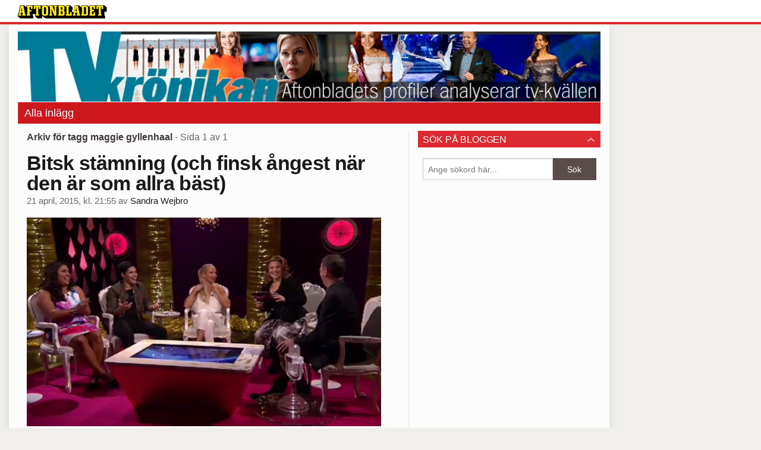

--- FILE ---
content_type: text/html
request_url: https://bloggar.aftonbladet.se/tv-kronikan/tag/maggie-gyllenhaal/
body_size: 16418
content:
<!DOCTYPE html><!--[if lte IE 8]><html class="no-js lte-ie8" lang="sv-SE" ><![endif]--><!--[if gt IE 8]><!--><html class="no-js" lang="sv-SE"><!--<![endif]--><head>
  <meta charset="utf-8">
  <meta name="viewport" content="width=device-width, initial-scale=1.0">
  <meta http-equiv="X-UA-Compatible" content="IE=edge,chrome=1">
  <title>maggie gyllenhaal | Tv-krönikan</title>
  <style type="text/css">
      .abHeaderImageWrapper { padding-bottom: 12%; }

      @media only screen and (max-width: 40em) {
        .abHeaderImageWrapper { padding-bottom: 37.5%; }
      }
    </style>
      
<!-- {{WP_HEAD_HOOK}} -->
<link rel="stylesheet" id="ab_base-color-scheme-css" href="/wp-content/themes/ab_base/assets/css/default.css" type="text/css" media="all">
<link rel="stylesheet" id="ab_base-extra-styles-css" href="/wp-content/themes/ab_base/assets/css/ab_base_overrides.css" type="text/css" media="all">
<script type="text/javascript" src="/wp-content/plugins/ab_pym/pym.v1.js"></script>
<script type="text/javascript" src="/wp-includes/js/jquery/jquery.js"></script>
<script type="text/javascript" src="/wp-includes/js/jquery/jquery-migrate.min.js"></script>
<script type="text/javascript" src="/wp-content/themes/ab_base/assets/mobile-detect.js"></script>
	<style>
		.abtv-placeholder-video-container {
			width: 100%;
			max-width: 800px;
			margin: 0 auto;
			padding: 20px;
			box-sizing: border-box;
		}

		.abtv-placeholder-video-player {
			position: relative;
			width: 100%;
			padding-top: 56.25%;
			/* 16:9 Aspect Ratio */
			background-color: #000;
			cursor: pointer;
			overflow: hidden;
		}

		.abtv-placeholder-video-background {
			position: absolute;
			top: 0;
			left: 0;
			width: 100%;
			height: 100%;
			background-image: url('https://www.aftonbladet.se/static/ab-tv-banner.jpg');
			background-size: cover;
			background-position: center;
			opacity: 0.5;
			/* Adjust this value to make the image more or less visible */
		}

		.abtv-placeholder-play-button {
			position: absolute;
			top: 50%;
			left: 50%;
			transform: translate(-50%, -50%);
			width: 80px;
			/* Increased size for better visibility */
			height: 80px;
			fill: #fff;
			opacity: 0.8;
			transition: opacity 0.3s;
			z-index: 1;
			/* Ensure the play button appears above the background */
		}

		.abtv-placeholder-video-player:hover .abtv-placeholder-play-button {
			opacity: 1;
		}
	</style>
<link rel="shortcut icon" href="/favicon.ico">
<script>
var AB_BASE_JS_DATA = {"interchange_queries":{"ab_small":"only screen and (min-width: 1px)","ab_medium":"only screen and (max-width: 768px)","ab_large":"only screen and (min-width: 769px)"}};
</script>
  <!--[if lt IE 9]> <script type="text/javascript" src="//bloggar.aftonbladet.se/wp-content/themes/ab_base/assets/js/ab_base.header.ie.min.js?4b96617d3cccccb0421a34db33c8723b"></script> <![endif]-->
  <!--[if (gt IE 8)|!(IE)]><!--> <script type="text/javascript" src="/wp-content/themes/ab_base/assets/js/ab_base.header.modern.min.js"></script> <!--<![endif]-->
</head>
<body class="archive tag tag-maggie-gyllenhaal tag-674 abLayout-content-sidebar abGridbase-default abLocale-sv_SE">

  
  <a name="abTop"></a>

      	    	      <!-- top balk -->
	      <div id="abTopBeam" class="">
    <div class="row">
      <div class="columns">
        <div class="abTopBeamContent clearfix">
          
          <a href="http://www.aftonbladet.se" title="Aftonbladet" class="abLogo"></a>

                      <a href="#" class="abBeamMenuBtn"><span class="abMenuIcon"></span></a>
          
                  </div>
      </div>

            <div class="columns">
        <div class="abMenuContainer hidden">
          <div class="abMenuArrow hidden"></div>
            <nav class="abSmallNav hidden"><ul id="menu-aftonbladet" class="abSmallList"><li id="menu-item-738" class="menu-item menu-item-type-custom menu-item-object-custom menu-item-home menu-item-738"><a href="https://bloggar.aftonbladet.se/tv-kronikan/">Alla inlägg</a></li>
</ul></nav>          <div class="abMenuBottom hidden"><a href="">Stäng</a></div>
        </div>
      </div>
          </div>
  </div>	      <!-- /top balk -->
	        
	<!--Top ad for mobile -->
    		  <div class="row">
            		  </div>
      

  <div id="abMasterContainer" class="clearfix">
    <div class="abBodyOverlay"></div>

    <!--Top ad for desktop -->
      <div id="sidebar-panorama-1" class="abShowShadow">
        <div class="widget-area columns">

                                                
                      
        </div>
      </div>

    <!-- Outsider ad -->
    <div id="abOutsider">
      
              <div id="sidebar-outsider-1" class="widget-area">
                  </div>
      
          </div>

    <!-- Left Outsider ad -->
    <div id="abLeftOutsider">
      
      
          </div>

    <div id="abBody">
      
      <div class="row collapse abHeaderWrapper">
        <header class="columns">
              <div class="abHeaderImageWrapper">
      <a href="https://bloggar.aftonbladet.se/tv-kronikan" title="Tv-krönikan">
      <picture>
          <source media="(max-width: 640px)" srcset="https://bloggar.aftonbladet.se/tv-kronikan/files/2014/01/tvkronikanmobil640x240-480x180.jpg 1x, https://bloggar.aftonbladet.se/tv-kronikan/files/2014/01/tvkronikanmobil640x240.jpg 2x">
          <source media="(min-width: 641px)" srcset="https://bloggar.aftonbladet.se/tv-kronikan/files/2014/01/tvkronikan1990x240-1024x123.jpg 1x, https://bloggar.aftonbladet.se/tv-kronikan/files/2014/01/tvkronikan1990x240-1400x168.jpg 2x">
          <img src="https://bloggar.aftonbladet.se/tv-kronikan/files/2014/01/tvkronikan1990x240-1024x123.jpg" alt="Tv-krönikan" class="abHeaderImage">
        </picture>
      </a>
    </div>
  <nav class="abXLNav abAutoCollapseNav"><ul id="menu-aftonbladet-1" class="abXLList" data-trans-more="Mer"><li class="menu-item menu-item-type-custom menu-item-object-custom menu-item-home menu-item-738"><a href="https://bloggar.aftonbladet.se/tv-kronikan/">Alla inlägg</a></li>
</ul></nav>        </header>
      </div>

      <!-- theme_layout: content-sidebar -->

<div class="row abBodyWrapper">
  <div class="medium-8 abColFirst columns abDivider">
    <section class="abBloggContent">
      <header class="resultHeader">
  <h1>Arkiv för tagg maggie gyllenhaal</h1>
  <h2> -  Sida 1 av 1</h2>
</header>
<article>
    <header class="abArticleHeader">
        <h1 class="abPostTitle"><a href="https://bloggar.aftonbladet.se/tv-kronikan/2015/04/bitsk-stamning-och-finsk-angest-nar-den-ar-som-allra-bast/" title="" rel="bookmark">Bitsk stämning (och finsk ångest när den är som allra bäst)</a></h1>
        <span class="abEntryMeta">
          <time pubdate="" datetime="">21 april, 2015, kl. 21:55</time> av
          
            <author><a href="https://bloggar.aftonbladet.se/tv-kronikan/author/sanwej/">Sandra Wejbro</a></author>
        </span>    </header>
    <div class="abPostContent clearfix">


            <figure id="attachment_1873" class="attachment_inline wp-caption alignnone abImageType-a landscape"><a href="https://bloggar.aftonbladet.se/tv-kronikan/files/2015/04/Skarmavbild-2015-04-21-kl.-19.26.14.png"><img class="size-large wp-image-1873 abInCaption" alt="Reaktionen när Sarah Dawn Finer levererar sin pik mot Eric Saade i ”Inför Eurovision Song Contest”, SVT1. Foto: SVT" width="1024" height="603" src="https://bloggar.aftonbladet.se/tv-kronikan/files/2015/04/Skarmavbild-2015-04-21-kl.-19.26.14-1024x603.png" "=""></a><figcaption style="width: 1024px">Reaktionen när Sarah Dawn Finer levererar sin pik mot Eric Saade i ”Inför Eurovision Song Contest”, SVT1. Foto: SVT</figcaption></figure>
<h3 class="p1"><span class="s1">Denna existentiella gåta förbryllar mig just nu:</span></h3>
<h3 class="p1"><span class="s1">Hur kan artister vara så dåliga på att tycka till om musik?</span></h3>
<p class="p2">Förlåt. Naturligtvis inte ”alla artister”. Och ja, smaken är bekant som baken.</p>
<p class="p1"><span class="s1">Men förundran väcks av årets ”Inför Eurovision Song Contest” (SVT1) där <strong>Sarah Dawn Finer, Eric Saade, Tess Merkel, Kristin Amparo</strong> och schlagergeneralen&nbsp;<strong>Christer Björkman</strong> sätter betyg på årets alla deltagare.</span></p>
<p class="p1"><span class="s1">”Skönt proddat” säger de när musiken är så utslätat tråkig att man börjar dagdrömma om tandläkarbesök. Bra röster, trevliga melodier och äkta instrument i all ära – men när Finlands gruppboende-punk sågas kan man inte annat än förundras över att året är 2015 och inte 1915. Punk är alltså fortfarande ”oljud” – 40 år efter att Ramones släppte sin debutskiva.</span></p>
<p class="p1"><span class="s1">– Finsk ångest när den är som värst, säger Merkel (och menar det märkligt nog inte som ett positivt omdöme).</span></p>
<p class="p1"><span class="s1">– Som musikälskare kan jag ju inte ge det mer än en etta, säger Saade (”musikälskare”).</span></p>
<p class="p1"><span class="s1">Och märkligast och mest nedlåtande av alla säger Björkman:</span></p>
<p class="p1"><span class="s1">– Eftersom jag har den roll jag har ger jag fem poäng för ambitionen.</span></p>
<p class="p1"><span class="s1">Skönt att gruppen PKN:s medlemmar, som alla har olika funktionsnedsättningar, redan gett oss tittare fingret i sin video.</span></p>
<p class="p1"><span class="s1"><strong>Om man bortser från</strong> deras fyrkantiga musiksmak får panelen ibland till en underhållande bitsk stämning. Höjdpunkten är Sarah Dawn Finers snabba replik när Saade ger Estland åtta poäng för att tjejen är ”fett snygg”:</span></p>
<p class="p1"><span class="s1">– Ja, det är ju inte att förringa, du kom ju ändå trea i Eurovision, eller hur?</span></p>
<p class="p1"><span class="s1">Och medan årets bidrag till största delen är en snarkfest finns det annat som engagerar. Som att Armenien skickar ett bidrag med tydliga referenser till folkmordet för 100 år sedan. Eller att Moldavien skickar en pojkbandskille från Ukraina (ett land som ej deltar i år) efter misstankar om att omröstningen manipulerats.</span></p>
<p class="p1"><span class="s1">De mer eller mindre dolda politiska koderna i detta ”opolitiska” arrangemang är en stor del av tjusningen.</span></p>
<p class="p1"><span class="s1"><strong>På onsdag&nbsp;ser jag</strong> cykelloppet med det finaste namnet av alla – den vallonska pilen – på Eurosport från kl 14.15.</span></p>
<p class="p1"><strong><span class="s1">Ha!</span></strong></p>
<p class="p1"><span class="s1"><strong>Maggie Gyllenhaal</strong> är lysande i psykologiskt knäckande thrillerserien ”The honourable woman” (SVT).</span></p>
<p class="p1"><strong><span class="s1">Gah!</span></strong></p>
<p class="p1"><span class="s1"><strong>Gunillas</strong> ”stage mom”-domderande över minderåriga dottern känns mycket tveksam att göra underhållning av på det sätt som nu sker i ”Svenska Hollywoodfruar” (TV3).</span></p>


    </div>
          <div class="abByline">
            <div class="abAuthorImage circle" style="background-image: url(//bloggar.aftonbladet.se/wp-content/uploads/userphoto/277.thumbnail.jpg);"></div>
    
            <div class="abAuthorInfo abMetaSize-3">
              <h4 class="abAuthorName"><a href="https://bloggar.aftonbladet.se/tv-kronikan/author/sanwej/">Sandra Wejbro</a></h4>
    
                <a href="mailto:sandra.wejbro@aftonbladet.se">sandra.wejbro@aftonbladet.se</a><br>
    
                Twitter: <a href="https://twitter.com/monsandy">@monsandy</a><br>
    
                Instagram: <a href="https://instagram.com/monsandy">@monsandy</a><br>
    
            </div>
          </div>
    <div class="abLabelDesignContainer">
      <div class="row">
        <div class="columns abLabelContainer">
          <span class="abLabelCategory">Kategorier</span>
          <a href="https://bloggar.aftonbladet.se/tv-kronikan/category/eurovision/">Eurovision</a>, <a href="https://bloggar.aftonbladet.se/tv-kronikan/category/melodifestivalen-2015/">Melodifestivalen 2015</a>, <a href="https://bloggar.aftonbladet.se/tv-kronikan/category/musik-2/">Musik</a>, <a href="https://bloggar.aftonbladet.se/tv-kronikan/category/tv3/svenska-hollywoodfruar-tv3/">Svenska Hollywoodfruar</a>, <a href="https://bloggar.aftonbladet.se/tv-kronikan/category/svt/">SVT</a>, <a href="https://bloggar.aftonbladet.se/tv-kronikan/category/svt-play/">SVT Play</a>, <a href="https://bloggar.aftonbladet.se/tv-kronikan/category/svt1/">SVT1</a>, <a href="https://bloggar.aftonbladet.se/tv-kronikan/category/tv3/">TV3</a>
        </div>
      </div>
    
    
      <div class="row">
        <div class="columns abLabelContainer">
          <span class="abLabelTags">Taggar</span>
          <a href="https://bloggar.aftonbladet.se/tv-kronikan/tag/christer-bjorkman/">Christer Björkman</a>, <a href="https://bloggar.aftonbladet.se/tv-kronikan/tag/eric-saade/">Eric Saade</a>, <a href="https://bloggar.aftonbladet.se/tv-kronikan/tag/gunilla-persson/">gunilla persson</a>, <a href="https://bloggar.aftonbladet.se/tv-kronikan/tag/infor-eurovision-song-contest/">inför eurovision song contest</a>, <a href="https://bloggar.aftonbladet.se/tv-kronikan/tag/kristin-amparo/">kristin amparo</a>, <a href="https://bloggar.aftonbladet.se/tv-kronikan/tag/maggie-gyllenhaal/">maggie gyllenhaal</a>, <a href="https://bloggar.aftonbladet.se/tv-kronikan/tag/pkn/">PKN</a>, <a href="https://bloggar.aftonbladet.se/tv-kronikan/tag/sarah-dawn-finer/">sarah dawn finer</a>, <a href="https://bloggar.aftonbladet.se/tv-kronikan/tag/svenska-hollywoodfruar/">svenska hollywoodfruar</a>, <a href="https://bloggar.aftonbladet.se/tv-kronikan/tag/tess-merkel/">tess merkel</a>, <a href="https://bloggar.aftonbladet.se/tv-kronikan/tag/the-honourable-woman/">the honourable woman</a>, <a href="https://bloggar.aftonbladet.se/tv-kronikan/tag/vallonska-pilen/">Vallonska pilen</a>
        </div>
      </div>
    </div></article>
<div class="abPagination clearfix">
  <span class="abPaginationText">
      Sida 1 av 1
  </span>
  <span class="left abLeftPagination">
      <div class="abArrowContainer">
        <i class="abArrowLeftDark"></i>
      </div>
  </span>
  <span class="right abRightPagination">
      <div class="abArrowContainer">
        <i class="abArrowRightDark"></i>
      </div>
  </span>
</div>    </section>
  </div>

	<!-- Sidebar -->
  <div class="medium-4 abColSecond columns widgetArea-sidebar-1 medium-expand-accordions-default">
      <section id="search-2" class="widget adSidebar-1Layout sidebar-1 widget_search"><dl class="accordion" data-accordion=""><dd><a href="#accordion-search-2" class="title accordion-icon"><h1>Sök på bloggen</h1></a><div id="accordion-search-2" class="content"><form role="search" method="get" class="abFormContainer searchform" id="search-form" action="https://bloggar.aftonbladet.se/tv-kronikan/">
	<input name="orderby" type="hidden" value="post_date">
  <div class="row collapse">
  <div class="small-9 columns">
    <input type="search" value="" name="s" id="s" placeholder="Ange sökord här..."></div>
    <div class="small-3 columns">
      <input type="submit" id="searchsubmit" class="button postfix" value="Sök">
    </div>
  </div>
  </form></div></dd></dl></section>  </div>
</div>


<!-- end: theme_layout -->
    
    <div class="row abFooterWrapper">
  <footer>
    <div class="row collapse">
  <div class="columns abUpContainer">
    <a href="#abTop" class="abScrollTop"><i class="abArrowUp"></i><span>TILL TOPPEN AV SIDAN</span></a>
  </div>
</div>
    
    <div class="row collapse">
      <div class="columns abFootContainer" style="padding: 16px 8px;">
        <section class="abFootContent">
          <div class="medium-6 columns">
            <ul>
              <!-- {{WP_AB_BASE_FOOTER_UL_HOOK}} -->
              <li>
               <a class="nowrap" style="text-decoration: underline; font-weight: 400;" target="_blank" href="https://www.aftonbladet.se/omaftonbladet/a/LOlQ4/om-aftonbladet">Se tjänstgörande redaktör och redaktionschef</a>
              </li>
            </ul>
          </div>
          <div class="columns abFootCopyR">
            <span>© Aftonbladet Hierta AB</span>
          </div>
        </section>
      </div>
    </div>
  </footer>
</div>
    
    </div><!-- End #abBody -->
  </div><!-- End #abMasterContainer -->

     
<!-- {{WP_FOOTER_HOOK}} -->


</body></html>